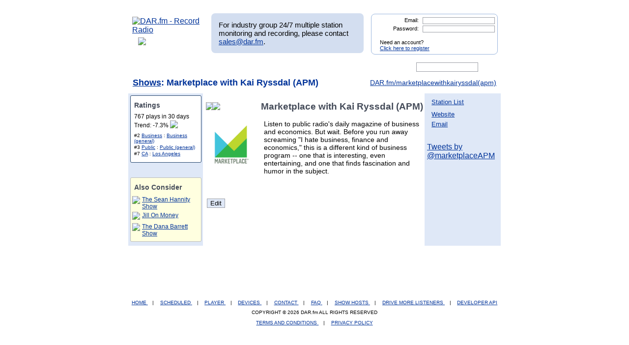

--- FILE ---
content_type: text/html; charset=UTF-8
request_url: http://ws.dar.fm/showpage.php?user_search=Marketplace%20with%20Kai%20Ryssdal%20(APM)&list_type=detail&showinfo_id=6368
body_size: 28815
content:
<!DOCTYPE html>
<html xmlns="https://www.w3.org/1999/xhtml" xml:lang="en">
<head>
<meta http-equiv="Content-Type" content="text/html; charset=UTF-8" />
<meta property="og:image" content="https://dar.fm/images/partner_dar_1.jpg" />
<meta property="og:description" content="Choose from 40,000 stations to record and then listen on a PC or smartphone. Sign-up at DAR.fm to record your favorite station or show. It's a DVR for radio!" />

<meta name="google-site-verification" content="-2mQcTTT9FqdE9mXEnmBUiNZVn0XN4DReuA9FwbNilo" />
<meta http-equiv="Content-Type" content="text/html; charset=UTF-8" />
<title>Record Marketplace with Kai Ryssdal (APM)</title>
<meta name="keywords" content="Record Marketplace with Kai Ryssdal (APM),Marketplace with Kai Ryssdal (APM),record, radio, record radio, digital audio recorder, DAR" >
<meta name="description" content="DAR.fm is a Digital Audio Recorder that allows you to record Marketplace with Kai Ryssdal (APM) and save your recorded content for streaming on your iphone, android, personal computer, or internet enabled streaming device">
<link href="https://www.dar.fm/styles/dar.css" rel="styleSheet" type="text/css" />


<script type="text/javascript" src="https://ajax.googleapis.com/ajax/libs/jquery/1.7.0/jquery.min.js"></script>
<!--
<script type="text/javascript" src="https://ajax.googleapis.com/ajax/libs/jquery/3.1.0/jquery.min.js"></script>
-->
<script type="text/javascript" src="https://ajax.googleapis.com/ajax/libs/jqueryui/1.8.16/jquery-ui.min.js"></script>


<link type="text/css" href="https://www.dar.fm/styles/custom-theme/jquery-ui-1.8.9.custom.css" rel="stylesheet" />
<script type="text/javascript" src="https://www.dar.fm/js/jquery.alerts.js"></script>
<link type="text/css" href="https://www.dar.fm/js/jquery.alerts.css" rel="stylesheet" />

<!--
<script type="text/javascript" src="https://dar.fm/js/jquery.fancybox-1.3.0.pack.js"></script>
<link type="text/css" rel="stylesheet" href="https://dar.fm/styles/jquery.fancybox-1.3.0.css" />
<script src="//ajax.googleapis.com/ajax/libs/jquery/1.8.0/jquery.min.js" type="text/javascript"></script>
-->
<!--
<script type="text/javascript" src="js/jquery.fancybox-1.3.0.pack.js"></script>
<link type="text/css" rel="stylesheet" href="styles/jquery.fancybox-1.3.0.css" />
-->

<script type="text/javascript" src="https://dar.fm/js/jquery.fancybox-1.3.0.pack.js"></script>
<link type="text/css" rel="stylesheet" href="https://dar.fm/styles/jquery.fancybox-1.3.0.css" />

<script type="text/javascript" src="js/globals.js"></script>


<link type="text/css" href="https://www.dar.fm/styles/custom-theme/jquery-ui-1.8.13.custom.css" rel="stylesheet" />
<link rel="icon"  type="image/png"  href="https://www.dar.fm/favicon.png" />
<script type="text/javascript">

  var _gaq = _gaq || [];
  _gaq.push(['_setAccount', 'UA-21410105-1']);
  _gaq.push(['_trackPageview']);

  (function() {
    var ga = document.createElement('script'); ga.type = 'text/javascript'; ga.async = true;
    ga.src = ('https:' == document.location.protocol ? 'https://ssl' : 'http://www') + '.google-analytics.com/ga.js';
    var s = document.getElementsByTagName('script')[0]; s.parentNode.insertBefore(ga, s);
  })();
</script>
</head><body> 	
<div id="wrapper_top"></div>
<div id="wrapper">
<div style="float:left;width:154px;height:80px;margin-bottom:8px;"><a href="https://www.dar.fm/index.php" title="DAR.fm"><img src="https://www.dar.fm/images/dar_logo.png" id="dar_logo" alt="DAR.fm - Record Radio"></a>
<a href="how_it_works.php" class="how_it_works" style="float:left;margin-left:20px;margin-top:-10px;">
	<img src="https://www.dar.fm/images/watch_vid2.png" />
</a>
</div><div id="MR_message" style="font-size:15px">
For industry group 24/7 multiple station monitoring and recording, please contact <a href="mailto:sales@dar.fm">sales@dar.fm</a>.
</div>
 
<div class="nav_status">
<form id="login_form" action="loginform.php" method="post">      
<input type="text" name="emaillogin" id="emaillogin" size="15" maxlength="50" class="loginform"><label>Email:</label><br class="clear" />
<input type="hidden" name="current_page" value="/showpage.php" />
<input type="password" name="passwordlogin" id="passwordlogin" size="15" maxlength="50" class="loginform"><label>Password: </label><br class="clear" />
<p class="register">Need an account?<br /><a href="https://www.dar.fm/new_user.php">Click here to register</a></p>
<a href="#" id="login_but" title="login"><span class="hidetext">login</span></a>
</form> 
</div>
 	
<br class="clear" />

<style>

div.duration_warning
{

}

div.duration_warning a
{
	color#FF0000!important;
	text-decoration:underline!important;
}

p.view_more_stations a
{
	text-decoration:none;
	font-size:18px;
}

#expiration_warning
{
	padding:5px;
	margin:10px 0px 10px 0px;
	color:#FFFFFF;
	background-color:#990000;
	font-weight:bold;
	text-align:center;
}

#expiration_warning a
{
	color:#FFFFFF;
}

</style>


<!--
<div id="tech_diff" id="expiration_warning" style="padding:10px 5px 10px 5px; color:#000099; font-weight:bold;">
	We apologize for the recent issues and the length of time it took to get resolved.  Because of this, we will be adding 14 days to all accounts to accommodate for the down time.
</div>
-->

			
			<div id="dar_nav">
				<ul id="cssdropdown">
					<li class="headlink"><a href="https://www.dar.fm/index.php" title="DAR Digital Audio Recorder" id="record" ><span class="hidetext">DAR</span></a>
						<ul>
							<li>
								<a href="https://www.dar.fm/top_talk.php">Talk</a>
								<a href="https://www.dar.fm/all_music.php">Music</a>
								<a href="https://www.dar.fm/top_listings.php">Local Guide</a>
							</li>
						</ul>					
					</li>
					<li><a href="https://www.dar.fm/schedule.php" title="DAR Recordings" id="recordings" ><span class="hidetext">Recordings</span></a></li>
					<li class="headlink"><a href="https://www.dar.fm/player.php" title="Player" id="play"><span class="hidetext">Play</span></a></li>
					<li><a href="https://www.dar.fm/devices.php" title="Help" id="devices" ><span class="hidetext">Help</span></a></li>
					<li><a href="https://www.dar.fm/faq.php" title="FAQ" id="faq" ><span class="hidetext">FAQ</span></a></li>
					<li><a href="https://www.dar.fm/settings.php" title="Account settings" id="settings_nav" ><span class="hidetext">Settings</span></a></li>					
					<li id="search"><span class="hidetext">Search:</span></li>
				</ul>
					<table cellpadding="0" cellspacing="0">
						<tr>
							<td width="40%"><input type="text" class="search_box" id="user_search_top" name="user_search" /></td>
							<td width="60%"><a href="#" id="top_search"><span class="hidetext">go</span></a></td>
						</tr>
					</table>
			</div>			
			<div class="result"></div>			<!-- debug -->
			<script language="JavaScript" type="text/javascript">
				var mini_window;

				function PopMini()
				{//

					var mini_url = "https://www.mp3tunes.com/locker/cb/index_mini/?dar=1";
					mini_window = window.open (mini_url,"mini","width=221,height=114,status=0,toolbar=0,location=0,menubar=0,directories=0,resizable=0,scrollbars=0");
					mini_window.focus();
				}

			</script>
<style type="text/css">
h1.dar {
margin-top:-0.7em;
margin-bottom:0;
}
h2 img {
vertical-align:middle;
padding-left:5px;  
cursor:pointer;
}
#ratings {
background:#FFF;
min-height:135px;
width:13%;
min-width:143px;
color:#000;
border:1px solid #26466D;
margin-top:4px;
margin-left:4px;
-moz-border-radius:3px;
-webkit-border-radius:3px;
}

#recommend {
background: lightyellow;
min-height:100px;
width:13%;
min-width:143px;
color:#000;
border:1px solid #bbb;
margin-top:4px;
margin-left:4px;
margin-bottom:8px;
-moz-border-radius:3px;
-webkit-border-radius:3px;
font-size: 12px;
}
div.links {
float:left;
font-size:14px;
}
div.links ul {
margin-top:5px;
margin-left:-2.2em;
}
div.links ul li {
font-size:13px;
padding-top:5px;
}
#edit {
/*position:absolute;*/
display: block;
margin: 0 auto 5px 8px;
/*right:46%;*/
/*bottom:2px;*/
background:#DFE8F7;
cursor:pointer;
}

#twitter {
float:left;
margin:1em auto 3px;
}
#like {
min-height:100px;
width:auto;
min-width:200px;
background:#fff;
}
#like h5 {
margin:0;
font-size:16px;
}
#ratings h2 {
font-size:14px;
}

#ratings h3 {
font-size:11px;
}
#ratings ul {
margin:0;
padding:7px;
padding-top:0px;
}
#playsul  {
font-size:15px;
}
#playsli  {
font-size:15px;
}
#ratings ul li {
font-size:10px;
padding-top:2px;
}
#wrapper123 {
background:#DFE8F7;/* right column colour*/
text-align:left;
/*min-height:500px;*/
}
#inner123 {
margin-right:155px;
background:#DFE8F7;/* left column colour*/
}
#middle123 {
background:#fff;/* centre column colour*/
margin-left:150px;
color:#000;
position:relative;
min-height:500px;
}
#content123,#content2 {
position:relative;
width:100%;
/*float:left; contain clearing*/
}
#content2{margin:0 -1px}/* moz needs this*/
#content123 {
position:relative;
float:left;/* contain clearing*/
width:100%;
}
#left123 {
width:152px;
/*margin-left:-151px;  overlap for old mozilla*/
position:relative;
/*left:-1px; now line it up*/
float:left;
background:#DFE8F7;
}
#right123 {
width:150px;
/*margin-right:-149px;overlap for old mozilla*/
position:relative;
/*left:1px; now line it up*/
float:right;
background:#DFE8F7;
}
/* clear without structural mark-up */
.clearfix:after {
content:"."; 
display:block; \
height:0; 
clear:both; 
visibility:hidden;
}
.clearfix {
display:inline-block;
}

/* mac hide - force layout in ie \*/
* html .clearfix,* html #inner, * html #middle {height: 1%;}
.clearfix {display: block;}
div#desc {
font-size:14px;
/*margin:-5px;*/
padding-left: 8px;
}
#htmlcontent * {
margin:0;
padding:0;
}
#htmlcontent {
font-size:14px;
margin-bottom:1em;
margin-left:8px;
}
#promographic img {
margin-left:5px;
margin-right:5px;
width:145px;
}

#rec_list {
 width: 143px;   
 margin-bottom:6px;   
}

</style>
<!--<form action="showinfo.php" method="get">-->
<div id="wrapper123">
<input type="hidden" name="showinfo_id" id="showinfo_id" value="6368" /><input type="hidden" name="showpageowner" id="showpageowner" value="" /><h1 class="dar"><a href="top_talk.php">Shows</a>: Marketplace with Kai Ryssdal (APM)<span style='float:right;font-size:14px;font-weight:normal'><a target='_blank' href='https://www.DAR.fm/marketplacewithkairyssdal(apm)'>DAR.fm/marketplacewithkairyssdal(apm)</a></span></h1><table id="outter" width="100%" cellspacing="0" cellpadding="0" border="0" align="center">
    <tr>
    <td id="left" style="width: 149px; height:20px;">
        <div id="left123">					
<div id='ratings'>
<h2>Ratings</h2><ul><li style='font-size:11.5px'>767 plays in 30 days</li><li style='font-size:11.5px'>Trend: -7.3% <img class='arrow' src='images/sm_arrow_side2.png' style='vertical-align:bottom' /></li></ul><ul><li>#2 <a href='top_talk.php?user_search=Business&sub=1'>Business</a> : <a href='top_talk.php?user_search=Business+%28general%29&sub=2&search_term_top=Business'>Business (general)</a></li><li>#3 <a href='top_talk.php?user_search=Public&sub=1'>Public</a> : <a href='top_talk.php?user_search=Public+%28general%29&sub=2&search_term_top=Public'>Public (general)</a></li><li>#7 <a href='top_listings.php?user_search=CA&sub=2&search_term_top=US'>CA</a> : <a href='top_listings.php?user_search=Los Angeles&sub=3&search_term_top=US&search_term_state=CA'>Los Angeles</a></ul></div>


<style>

.img_listen
{
	display:block;
	margin:10px auto 10px auto;
}

</style>




<a href="https://itunes.apple.com/us/app/public-radio-dar.fm/id547453661?mt=8" target="_blank">
	<img src="images/listen_iphone.png" border="0" alt="" class="img_listen" />
</a>
<a href="https://play.google.com/store/apps/details?id=com.phonegap.public_radio" target="_blank">
	<img src="images/listen_android.png" border="0" alt="" class="img_listen" />
</a>

<div id='recommend'>
<h2>Also Consider</h2><table id="rec_list"></table></div>

</div>
    </td><!-- end td id = left -->
    <td id="middle" style="width: 450px; background: #fff; height: 20px;">
        <div id="content2">
<h2>


<script type="text/javascript">
$(document).ready(function(){

	// RIFTER
	/*
        $(".onnow_image").click(function(){
                var showid = $(this).parent().attr("id");
                var showidarr = showid.split("_");
                showid = showidarr[1];
                window.location = "https://www.ubertalk.com/index.php?playnow="+showid;
        });
	*/

	       	$(".onnow_image").click(function(event){
                        var showid = $(this).attr("data-url");
                        var showidarr = showid.split("_");
                        window.location = "https://www.ubertalk.com/index.php?playnow=" + showid;
                });





});
</script>


<a href="#" title="Record Marketplace with Kai Ryssdal (APM)" class="record_now" stream="schedule_logic.php?output=xml&user_email=&partner_token=6690468524&show_title=Marketplace with Kai Ryssdal (APM)&format_id=101&showinfo_id=6368">

<div style="float:left; width:100px; margin-bottom:15px;">
<img class="rec_now" src="images/record_rev2.png" style='margin-right:5px;margin-left:-8px;' /></a>
<div id="onnow_6368" style="float:left; margin-left:-8px;"><img class="onnow_image" data-url="6368" style="cursor:pointer;margin-bottom:4px;" src="images/listen3.png" /></div>
</div>
</div>
<h2><span id="titleOshow">Marketplace with Kai Ryssdal (APM)</span></h2>
<!--
<img class="rec_now" src="images/record_rev2.png" style='margin-right:5px;margin-left:-8px;' /></a><span id="titleOshow">Marketplace with Kai Ryssdal (APM)</span></h2>
-->
<div class="clear"></div>
<div class="panel3 show"><form id="dar_widget_form" action="https://www.dar.fm/schedule_logic.php" method="get" target="widget" onsubmit="window.open( 'https://www.dar.fm', 'widget', 'scrollbars=yes,width=375,height=100' )" >    <input type="hidden" name="show_title" value="Marketplace with Kai Ryssdal (APM)" />    <input type="hidden" name="refer_email" value="" >        <img src="images/send_to_friend_star.png" class='friend_star' />	  <span class='friend_message' style="font-size: 13px;">Recording scheduled.</span><div class="centerText" style="text-align: center; font-size: 14px;">              Give this show to a friend:            <input type="text" name="user_email" value="Enter friend's email here" style='width:167px;'>            <input type="hidden" name="partner_token" value="1914821772" />            <input type="hidden" name="format_id" value="101" />            <input type="image" src="images/go_but.png" id="f_" class='friend_record' >		<br />	<div style="background: none; text-align: center; margin-bottom: 10px; ">Your friend will get an email with instructions on how to listen</div></div><!-- end centerText  --></form> </div><div id='topPane'>
<div id='image'><img src="https://npr.brightspotcdn.com/dims4/default/2df8235/2147483647/strip/true/crop/350x350+0+0/resize/560x560!/format/webp/quality/90/?url=http%3A%2F%2Fnpr-brightspot.s3.amazonaws.com%2Flegacy%2Fsites%2Fwmra%2Ffiles%2F201608%2Fmkp_square_350.png" class='sta_image' alt='show image' /></div>
<div id='desc'>Listen to public radio&#039;s daily magazine of business and economics. But wait. Before you run away screaming &quot;I hate business, finance and economics,&quot; this is a different kind of business program -- one that is interesting, even entertaining, and one that finds fascination and humor in the subject.</div>
</div>
<script type='text/javascript'>

var current_recommend_show_id = null;

$(document).ready(function()
{
var recurl = "recommend_logic.php?type=byshow&show_id=6368";
$.ajax({
url: recurl,
dataType: 'jsonp',
jsonp: 'callback',
success: function(results) 
{
for(var i=0; i<3; i++){
var tmp_label = results[i].show_title.replace(/^\s+|\s+$/g, '');
$("#rec_list").append('<tr><td><img style="cursor:pointer;" src="images/chart_widget_rec_but.png" class="recommend_'+results[i].showinfo_id+'" onclick="recommend_record('+results[i].showinfo_id+',\''+results[i].show_title+'\');"/></td><td><a href="showpage.php?user_search='+escape(results[i].show_title)+'&list_type=detail&showinfo_id='+results[i].showinfo_id+'">'+tmp_label+'</a></td></tr>');
}
}
});

$(".record_now").click(function(){

                                if($("#expiration_warning") && $("#expiration_warning").attr("data-warning") == "trial"){
                                        window.location = "https://dar.fm/upgrade.php";
                                        return;
                                }



chosen_time = "17:57:54";location.href="http://dar.fm/loginform.php?rlogin=1&user_search=Marketplace with Kai Ryssdal (APM)&list_type=detail&showinfo_id=6368";
});
});
</script>

<br style='clear:left' />
<div id='htmlcontent'>
<p>&nbsp;</p>
<script type='text/javascript'>
//$(document).ready(function()
//{
//$('#htmlcontent').html($('#htmldesc').val());	
//});
</script>
</div>
</div>
        <input type='hidden' name='user_name' id='user_name' value="" />
<input type='button' value='Edit' name='submit' id='edit' />
<script type='text/javascript'>
$(document).ready(function()
{
$('#edit').click(function()
{
login_check();
});

function login_check()
{
if($('#user_name').val() == "")
{
   location.href="http://dar.fm/loginform.php?rlogin=1&user_search=Marketplace with Kai Ryssdal (APM)&list_type=detail&showinfo_id=6368&edit=1";
 return true;
}
else
{
if($('#user_name').val() != $('#showpageowner').val() && $('#showpageowner').val().length > 1)
{
location.href="showpage_ownership_error.php?user_search=Marketplace with Kai Ryssdal (APM)&list_type=detail&showinfo_id=6368";
}
else
{
location.href="showinfo.php?showinfo_id="+$('#showinfo_id').val();
}
}
}
});
</script>
        
    </td><!-- end td id = middle -->
    <td id="right" style="width: 154px; height: 20px;">
        <div id="right123">
                       
<div class='links'>
<ul>
<li><a href='https://www.dar.fm/user_search.php?user_search=Marketplace with Kai Ryssdal (APM)&list_type=detail&showinfo_id=6368'>Station List</a></li><li></li><li><a href="https://www.marketplace.org/shows/marketplace/" target="_blank">Website</a></li>
<li><a href="mailto:kryssdal@marketplace.org" target="_blank">Email</a></li>
</ul>
</div>
<div id='twitter'>
<!--<script src="https://widgets.twimg.com/j/2/widget.js"></script>
<script>
new TWTR.Widget({
version: 2,
type: 'profile',
rpp: 2,
interval: 30000,
width: 145,
height: 200,
theme: {
shell: {
background: '#9FBBE3',
color: '#0f0d0f'
},
tweets: {
background: '#DFE8F7',
color: '#0d0d0d',
links: '#00F'
}
},
features: {
scrollbar: false,
loop: false,
live: false,
behavior: 'all'
}
}).render().setUser('marketplaceAPM').start();
</script>-->
<a class="twitter-timeline" href="https://twitter.com/marketplaceAPM"
data-widget-id="456844007587340288"
data-screen-name="marketplaceAPM" data-show-replies="false"
data-tweet-limit="5" width="145" height="200" >Tweets by @marketplaceAPM</a>
<script>!function(d,s,id){var js,fjs=d.getElementsByTagName(s)[0],p=/^http:/.test(d.location)?'http':'https';if(!d.getElementById(id)){js=d.createElement(s);js.id=id;js.src=p+"://platform.twitter.com/widgets.js";fjs.parentNode.insertBefore(js,fjs);}}(document,"script","twitter-wjs");</script>
</div>		
<br style='clear:both' />	
<div id='promographic'>
</div>
<div class='links'>
<ul>
</ul></div>
</div>
    </td><!---end td id = right-->
    </tr>
</table><!-- end table id = outter -->
            




</div> <!--end of wrapper-->
<!--</form>-->
<h1 style='margin-top:0;' class="dar"></h1>
<script>
$(".record_now").click(function(){		
				$(".panel3").hide();			
				$(this).parent().siblings(".panel3").show();
			});
$(document).ready(function(){
    if($.browser.webkit){
        $('#edit').addClass("chrome")
    }
});
</script>
<div id="dialog-modal" style="display:none;">
<object id="scPlayer"  width="800" height="505" type="application/x-shockwave-flash" data="https://content.screencast.com/users/mp3michael/folders/Default/media/a9aa124a-2b0d-4256-98d5-c03fad347676/bootstrap.swf" >  <param name="movie" value="https://content.screencast.com/users/mp3michael/folders/Default/media/a9aa124a-2b0d-4256-98d5-c03fad347676/bootstrap.swf" />  <param name="quality" value="high" />  <param name="bgcolor" value="#FFFFFF" />  <param name="flashVars" value="thumb=https://content.screencast.com/users/mp3michael/folders/Default/media/a9aa124a-2b0d-4256-98d5-c03fad347676/FirstFrame.jpg&containerwidth=1165&containerheight=736&content=https://content.screencast.com/users/mp3michael/folders/Default/media/a9aa124a-2b0d-4256-98d5-c03fad347676/How-To-Use-DAR.swf&blurover=false" />  <param name="allowFullScreen" value="true" />  <param name="scale" value="showall" />  <param name="allowScriptAccess" value="always" />  <param name="base" value="https://content.screencast.com/users/mp3michael/folders/Default/media/a9aa124a-2b0d-4256-98d5-c03fad347676/" />  Unable to display content. Adobe Flash is required. </object>
</div>
<br class="clear" />

</div>
<div id="wrapper_bot">
<div style="position: relative; bottom: 10px; right: 40px;" id="social_media">

</div>
</div>
		<div id="footer">
		<a href="index.php">
	HOME
</a> 
| 
<a href="https://www.dar.fm/loginform.php?rlogin=1">
	SCHEDULED
</a> 
| 
<a href="https://www.dar.fm/player.php">
	PLAYER
</a> 
| 
<a href="https://www.dar.fm/devices.php">
	DEVICES
</a> 
| 
<a href="https://www.dar.fm/contact.php">
	CONTACT
</a> 
| 
<a href="https://www.dar.fm/faq.php">
	FAQ
</a> 
| 
<a href="https://dar.fm/apiv1/#api1">
	SHOW HOSTS
</a> 
| 
<a href="https://dar.fm/apiv1/#api1">
	DRIVE MORE LISTENERS
</a>
                        |
                        <a href="https://docs.google.com/document/d/1QM7ScdxNvg-ttwRi0EWn7KmaR02EP2gqwu5LNlsnO4k/pub" target="_blank">
                                DEVELOPER API
                        </a>

					<p>COPYRIGHT &copy; 2026 DAR.fm ALL RIGHTS RESERVED</p>
			<a href="https://www.dar.fm/terms.php">TERMS AND CONDITIONS </a> | <a href="https://www.dar.fm/privacy.php">PRIVACY POLICY </a>
		</div>
<script type="text/javascript">
//google analytics
var _gaq = _gaq || [];
_gaq.push(['_setAccount', 'UA-21410105-1']);
_gaq.push(['_trackPageview']);

(function() {
  var ga = document.createElement('script'); ga.type =
'text/javascript'; ga.async = true;
  ga.src = ('https:' == document.location.protocol ? 'https://ssl' :
'https://www') + '.google-analytics.com/ga.js';
  var s = document.getElementsByTagName('script')[0];
s.parentNode.insertBefore(ga, s);
})();

</script>
<script type="text/javascript">
//uservoice
/*
var uservoiceOptions = {    key: 'dar',   host: 'dar.uservoice.com',    forum: '103441',   showTab: true,   alignment: 'left',   background_color:'#0000A0',    text_color: 'white',   hover_color: '#06C',   lang: 'en' };  function _loadUserVoice() {   var s = document.createElement('script');   s.setAttribute('type', 'text/javascript');   s.setAttribute('src', ("https:" == document.location.protocol ? "https://" : "https://") + "cdn.uservoice.com/javascripts/widgets/tab.js");   document.getElementsByTagName('head')[0].appendChild(s); } _loadSuper = window.onload; window.onload = (typeof window.onload != 'function') ? _loadUserVoice : function() { _loadSuper(); _loadUserVoice(); };
*/
</script>

<script type="text/javascript">
$(document).ready(function(){
  	//search boxes
	$("#top_search").click(function(){
		searchurl = rooturl + "submit_user_search.php?" + "user_search=" + $("#user_search_top").val();
		$(location).attr('href',searchurl);
		return false;
	});
	$('#user_search_top').keypress(function(e) {
	    if(e.which == 13) {
		searchurl = rooturl + "submit_user_search.php?" + "user_search=" + $("#user_search_top").val();
		$(location).attr('href',searchurl);
		return false;
	    }
	});
	$("#bottom_search").click(function(){
		searchurl = rooturl + "submit_user_search.php?" + "user_search=" + $("#user_search_bottom").val();
		$(location).attr('href',searchurl);
		return false;
	});
	$('#user_search_bottom').keypress(function(e) {
	    if(e.which == 13) {
		searchurl = rooturl + "submit_user_search.php?" + "user_search=" + $("#user_search_bottom").val();
		$(location).attr('href',searchurl);
		return false;
	    }
	});
	$("#congrats_search").click(function(){
		searchurl = rooturl + "submit_user_search.php?" + "user_search=" + $("#user_search_congrats").val();
		$(location).attr('href',searchurl);
		return false;
	});

	//navigation drop downs
	$('#cssdropdown li.headlink').hover(
		function() { $('ul', this).css('display', 'block'); },
		function() { $('ul', this).css('display', 'none'); }
	);
	//toggle color when hovering over row
	$(".show_options").hover(function() {
		$(this).css('background-color', '#F3F3F3');
	},
	function() {
		$(this).css('background-color', '#EAEAEA');
	});
		//video modal
	$(function() {
		// a workaround for a flaw in the demo system (https://dev.jqueryui.com/ticket/4375), ignore!
		$( "#dialog:ui-dialog" ).dialog( "destroy" );

		$( "#dialog-modal" ).dialog({
			height: 530,
			width: 800,
			modal: true,
			autoOpen: false,
			buttons:{ "Close": function() { $(this).dialog("close"); } }
		});
	});
	$('.launch_video').click(function() {

		$("#dialog-modal").dialog('open');
		$("#dialog-modal").dialog({ closeText: 'hide' });
		//$("#dialog-modal").dialog().parents(".ui-dialog").find("#ui-dialog-title-dialog-modal").remove();
		}

	);
	

	// epoch conversion to deny past date/time scheduling
	function toTimestamp(strDate){
	 var datum = Date.parse(strDate);
	 return datum/1000;
	}
	//pre populate date picker with today
	var myDate = new Date();
	var prettyDate =(myDate.getMonth()+1) + '/' + myDate.getDate() + '/' +
	myDate.getFullYear();
	$('body').find('.datepicker').val(prettyDate);

	rooturl = "https://www.dar.fm/";
	// bind "click" event for links with title="submit"
	$("a[title=submit]").click( function(){
	  // it submits the form it is contained within
	  $(this).parent().parent("form").submit();
	});
	$("a[title=login]").click( function(){
	  // it submits the form it is contained within
	  $(this).parent("form").submit();
	});
	$('#passwordlogin').keypress(function(e) {
	    if(e.which == 13) {
		$(this).parent("form").submit()
		return false;
	    }
	});
	$('#emaillogin').keypress(function(e) {
	    if(e.which == 13) {
		$(this).parent("form").submit()
		return false;
	    }
	});
	// auto select email for send to friend
	$('input[name=user_email]').focus(function()
	      {
			$(this).select();
	       });
	$("input[name=user_email]").mouseup(function(e){
		e.preventDefault();
	});
	});

function showAccountLimitorPopup(){
	$.alerts.okButton = 'Learn More About Pro';
	jConfirm("You have reached the maximum of 1 scheduled recording.<br/><br/>To schedule more, please upgrade your account to Pro.","DAR.fm", function(r){
	if(r){
		window.location = "https://www.dar.fm/premium";
	}
	});
}



function recommend_record(showid,showname){


                                if($("#expiration_warning") && $("#expiration_warning").attr("data-warning") == "trial"){
                                        window.location = "https://dar.fm/upgrade.php";
                                        return;
                                }


    //alert(showid + ',' + showname);
    var current_user_email = "";
    var job_max_check = "inc_get_jobs.php?user_email=" + "" + "&job_status=Scheduled";
	finish_this = "notok";
	if(current_user_email != ""){
    $.ajax({
	 	url: job_max_check,
	 	type: 'post',
	 	dataType: 'html',
	 	async: false,
	    cache: false,
	 	success: function(data) {
	 	finish_this = data;
	}
	});
	if(finish_this == "notok"){
		//alert('no good');
		showAccountLimitorPopup();
		return false;
    } else {
    //alert('good');
    var remote_url = 'schedule_logic.php?show_title='+showname+'&user_email=&partner_token=6690468524&format_id=101&showinfo_id='+showid+'&callback=?';
    jQuery.ajax({
    url: remote_url,
    dataType: 'jsonp',
    jsonp: 'callback',
    success: function(res) {
      //alert('Your recording is scheduled. Please watch your email for notification when complete.');
    }
    });
    $('.recommend_'+showid).attr("src","images/chart_widget_rec_but_checked.png");
	//alert($('.recommend_'+showid).attr("src"));
    }
    } else {
        window.location = "loginform.php";
    }
}

//var onnowshowids = "";

	function show_onnow(){
		var showarr = liveshows.split(",");
		for(var i = 0; i < showarr.length; i++){
			//$("#onnow_"+ showarr[i]).html("<img src=\"images/listen3.png\" style=\"cursor:pointer;margin-bottom:4px;\" class=\"onnow_image\"/>");
		}
		$(".onnow_image").click(function(event){
			//var showid = $(this).parent().attr("id");
			var showid = $(this).attr("data-url");
			var showidarr = showid.split("_");
			window.location = "https://www.ubertalk.com/index.php?playnow=" + showid;
		});
	}

</script>


</body></html>


--- FILE ---
content_type: text/javascript
request_url: http://ws.dar.fm/recommend_logic.php?type=byshow&show_id=6368&callback=jQuery1705671821529738881_1767838275996&_=1767838276114
body_size: 366
content:
jQuery1705671821529738881_1767838275996([{"show_title":"The Sean Hannity Show","showinfo_id":"6598"},{"show_title":"Jill On Money","showinfo_id":"16158"},{"show_title":"The Dana Barrett Show","showinfo_id":"29513"},{"show_title":"On The Mark With Mark Hamade","showinfo_id":"26989"},{"show_title":"This Morning America's 1st News Gordon Deal","showinfo_id":"6529"}])